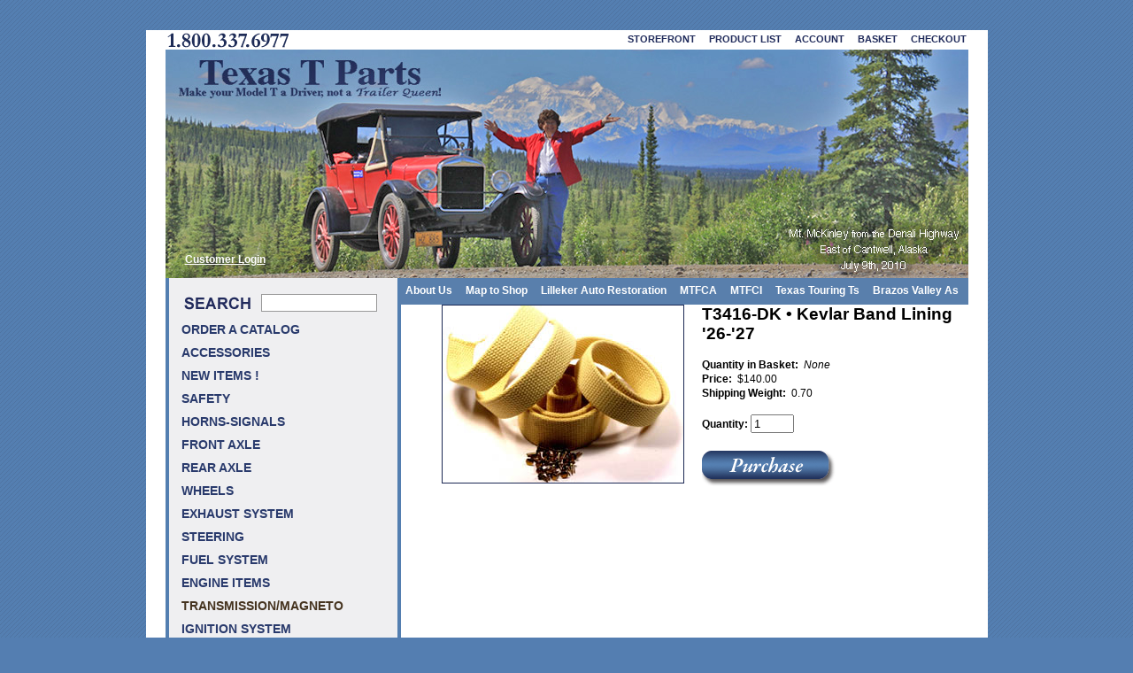

--- FILE ---
content_type: text/html
request_url: https://www.texastparts.com/mm5/merchant.mvc?Screen=PROD&Store_Code=TTP&Product_Code=T3416-DK&Category_Code=l
body_size: 2550
content:
<!DOCTYPE HTML PUBLIC "-//W3C//DTD HTML 4.01 Transitional//EN" "http://www.w3.org/TR/html4/loose.dtd"><html>
<head><title>Texas T Parts: T3416-DK � Kevlar Band Lining '26-'27</title><base href="https://www.texastparts.com/mm5/"><link type="text/css" rel="stylesheet" href="travel_styles.css" media="">
<!--[if lt IE 7]><style type="text/css">#currenttab { width:50px; }.hiddentab { width: 50px; }</style><![endif]-->
</head><body>
<p><script type="text/javascript"><!--function ChangeCSSBgImg() {if (!document.getElementById) return true;var MyElement = "logo" //The ID of the element you want to changevar ImgPath = "graphics/en-US/new/rotate/" //The file path to your imagesthis.idx = this.idx || 0;if (!document.getElementById(MyElement)) return true;var random_images = new Array (5);random_images[0] = "company_logo-1.jpg";random_images[1] = "company_logo-2.jpg";random_images[2] = "company_logo-3.jpg"; random_images[3] = "company_logo-4.jpg";random_images[4] = "company_logo-5.jpg";random_images[5] = "company_logo-6.jpg";random_images[6] = "company_logo-7.jpg";random_images[7] = "company_logo-8.jpg";random_images[8] = "company_logo-9.jpg";random_images[9] = "company_logo-10.jpg";var $header = document.getElementById(MyElement);var $backgroundurl = $header.style.backgroundImage;var ImgURL = "url(" + ImgPath + random_images[ this.idx++ ] + ")";if ($backgroundurl != ImgURL) {$header.style.backgroundImage = ImgURL;}if( this.idx == random_images.length )this.idx = 0;movement = setTimeout("ChangeCSSBgImg()",9000);}/* random number generator */function rand(n) {return ( Math.floor ( Math.random ( ) * n ) );}/* Custom onload function */function addLoadEvent(func) {var oldonload = window.onload;if (typeof window.onload != 'function') {window.onload = func;} else {window.onload = function() {oldonload();func();}}}/* trigger onload */addLoadEvent(ChangeCSSBgImg); // --></script></p>
<div id="topbar"><div id="logobar"> <div id="search"><form method="post" action="https://www.texastparts.com/mm5/merchant.mvc?Session_ID=c436803aa0e9a17f2bb85e214d9c3a37&"><input type="hidden" name="Store_Code" value="TTP"><input type="hidden" name="Screen" value="SRCH"><span id="loginlink"><a href="https://www.texastparts.com/mm5/merchant.mvc?Session_ID=c436803aa0e9a17f2bb85e214d9c3a37&Screen=LOGN&Order=0&Store_Code=TTP">Customer Login</a></span>
<input type="text" name="Search" id="searchfield" value="" /><input type="image" src="graphics/en-US/new/search_btn.gif" class="searchbutton" /></form></div><a href="https://www.texastparts.com/mm5/merchant.mvc?Session_ID=c436803aa0e9a17f2bb85e214d9c3a37&Screen=SFNT&Store_Code=TTP" id="logo" title="My Company" border="0" /></a><ul><li class="hiddentab"><b><h3><a href="https://www.texastparts.com/mm5/merchant.mvc?Session_ID=c436803aa0e9a17f2bb85e214d9c3a37&Screen=OINF&Store_Code=TTP">Checkout</a></h3></b></li><li class="hiddentab"><b><h3><a href="https://www.texastparts.com/mm5/merchant.mvc?Session_ID=c436803aa0e9a17f2bb85e214d9c3a37&Screen=BASK&Store_Code=TTP">Basket</a></h3></b></li><li class="hiddentab"><b><h3><a href="https://www.texastparts.com/mm5/merchant.mvc?Session_ID=c436803aa0e9a17f2bb85e214d9c3a37&Screen=LOGN&Order=0&Store_Code=TTP">Account</a></h3></b></li><li class="hiddentab"><b><h3><a href="https://www.texastparts.com/mm5/merchant.mvc?Session_ID=c436803aa0e9a17f2bb85e214d9c3a37&Screen=PLST&Store_Code=TTP">Product List</a></h3></b></li><li class="hiddentab"><b><h3><a href="https://www.texastparts.com/mm5/merchant.mvc?Session_ID=c436803aa0e9a17f2bb85e214d9c3a37&Screen=SFNT&Order=0&Store_Code=TTP">Storefront</a></h3></b></li></ul><br class="clear" /></div></div>
<div id="mainbody"><div style="background-color:#597FAC; margin-left:265px; height:30px; width:642px; font-family:Arial, Helvetica, sans-serif; font-size:12px; font-weight:bold; color:#FFF; line-height:29px">&nbsp;&nbsp;<a href="https://www.texastparts.com/AboutUs/AboutUs.htm" target="_blank" style="text-decoration:none; color:#FFF">About Us</a>&nbsp;&nbsp;&nbsp;&nbsp;&nbsp;<a href="https://www.texastparts.com/mm5/manuals/MaptoTTP.pdf" target="_blank" style="text-decoration:none; color:#FFF">Map to Shop</a>&nbsp;&nbsp;&nbsp;&nbsp;&nbsp;<a href="http://www.mrmodelt.com/" target="_blank" style="text-decoration:none; color:#FFF">Lilleker Auto Restoration</a>&nbsp;&nbsp;&nbsp;&nbsp;&nbsp;<a href="http://www.mtfca.com/" target="_blank" style="text-decoration:none; color:#FFF">MTFCA</a>&nbsp;&nbsp;&nbsp;&nbsp;&nbsp;<a href="http://www.modelt.org/" target="_blank" style="text-decoration:none; color:#FFF">MTFCI</a>&nbsp;&nbsp;&nbsp;&nbsp;&nbsp;<a href="http://www.texastouringts.com/" target="_blank" style="text-decoration:none; color:#FFF">Texas Touring Ts</a>&nbsp;&nbsp;&nbsp;&nbsp;&nbsp;<a href="http://brazosvalleyas.com/" target="_blank" style="text-decoration:none; color:#FFF">Brazos Valley As</a></div><div id="subnav">
<ul id="first"><li><a href="https://www.texastparts.com/mm5/merchant.mvc?Session_ID=c436803aa0e9a17f2bb85e214d9c3a37&Screen=CTGY&Store_Code=TTP&Category_Code=Catalog">Order A Catalog</a></li><li><a href="https://www.texastparts.com/mm5/merchant.mvc?Session_ID=c436803aa0e9a17f2bb85e214d9c3a37&Screen=CTGY&Store_Code=TTP&Category_Code=2b">Accessories</a></li><li><a href="https://www.texastparts.com/mm5/merchant.mvc?Session_ID=c436803aa0e9a17f2bb85e214d9c3a37&Screen=CTGY&Store_Code=TTP&Category_Code=New">New Items !</a></li><li><a href="https://www.texastparts.com/mm5/merchant.mvc?Session_ID=c436803aa0e9a17f2bb85e214d9c3a37&Screen=CTGY&Store_Code=TTP&Category_Code=Safety">Safety</a></li><li><a href="https://www.texastparts.com/mm5/merchant.mvc?Session_ID=c436803aa0e9a17f2bb85e214d9c3a37&Screen=CTGY&Store_Code=TTP&Category_Code=Horns-Signals">Horns-Signals</a></li><li><a href="https://www.texastparts.com/mm5/merchant.mvc?Session_ID=c436803aa0e9a17f2bb85e214d9c3a37&Screen=CTGY&Store_Code=TTP&Category_Code=FrontAxle">Front Axle</a></li><li><a href="https://www.texastparts.com/mm5/merchant.mvc?Session_ID=c436803aa0e9a17f2bb85e214d9c3a37&Screen=CTGY&Store_Code=TTP&Category_Code=RearAxle">Rear Axle</a></li><li><a href="https://www.texastparts.com/mm5/merchant.mvc?Session_ID=c436803aa0e9a17f2bb85e214d9c3a37&Screen=CTGY&Store_Code=TTP&Category_Code=Wheels">Wheels</a></li><li><a href="https://www.texastparts.com/mm5/merchant.mvc?Session_ID=c436803aa0e9a17f2bb85e214d9c3a37&Screen=CTGY&Store_Code=TTP&Category_Code=ex">Exhaust System</a></li><li><a href="https://www.texastparts.com/mm5/merchant.mvc?Session_ID=c436803aa0e9a17f2bb85e214d9c3a37&Screen=CTGY&Store_Code=TTP&Category_Code=h">Steering</a></li><li><a href="https://www.texastparts.com/mm5/merchant.mvc?Session_ID=c436803aa0e9a17f2bb85e214d9c3a37&Screen=CTGY&Store_Code=TTP&Category_Code=i">Fuel System</a></li><li><a href="https://www.texastparts.com/mm5/merchant.mvc?Session_ID=c436803aa0e9a17f2bb85e214d9c3a37&Screen=CTGY&Store_Code=TTP&Category_Code=k">Engine Items</a></li><li><h5>Transmission/Magneto</h5></li><li><a href="https://www.texastparts.com/mm5/merchant.mvc?Session_ID=c436803aa0e9a17f2bb85e214d9c3a37&Screen=CTGY&Store_Code=TTP&Category_Code=m">Ignition System</a></li><li><a href="https://www.texastparts.com/mm5/merchant.mvc?Session_ID=c436803aa0e9a17f2bb85e214d9c3a37&Screen=CTGY&Store_Code=TTP&Category_Code=o">Radiator & Cooling</a></li><li><a href="https://www.texastparts.com/mm5/merchant.mvc?Session_ID=c436803aa0e9a17f2bb85e214d9c3a37&Screen=CTGY&Store_Code=TTP&Category_Code=p">Electrical Items</a></li><li><a href="https://www.texastparts.com/mm5/merchant.mvc?Session_ID=c436803aa0e9a17f2bb85e214d9c3a37&Screen=CTGY&Store_Code=TTP&Category_Code=q">Starter</a></li><li><a href="https://www.texastparts.com/mm5/merchant.mvc?Session_ID=c436803aa0e9a17f2bb85e214d9c3a37&Screen=CTGY&Store_Code=TTP&Category_Code=s">Tools</a></li><li><a href="https://www.texastparts.com/mm5/merchant.mvc?Session_ID=c436803aa0e9a17f2bb85e214d9c3a37&Screen=CTGY&Store_Code=TTP&Category_Code=sp">Spark Plugs</a></li><li><a href="https://www.texastparts.com/mm5/merchant.mvc?Session_ID=c436803aa0e9a17f2bb85e214d9c3a37&Screen=CTGY&Store_Code=TTP&Category_Code=t">Books</a></li><li><a href="https://www.texastparts.com/mm5/merchant.mvc?Session_ID=c436803aa0e9a17f2bb85e214d9c3a37&Screen=CTGY&Store_Code=TTP&Category_Code=z">FREE Downloads</a></li><li><a href="https://www.texastparts.com/mm5/merchant.mvc?Session_ID=c436803aa0e9a17f2bb85e214d9c3a37&Screen=CTGY&Store_Code=TTP&Category_Code=links">Links to more Model T sites</a></li></ul></div>
<div id="content"><img src="graphics/00000001/T3416-DK.jpg" alt="T3416-DK � Kevlar Band Lining '26-'27" class="prodimage" title="T3416-DK � Kevlar Band Lining '26-'27"><h1 id="prodname">T3416-DK � Kevlar Band Lining '26-'27</h1><br /><h5>Quantity in Basket:&nbsp;</h5><i>None</i><br /><h5>Price:&nbsp;</h5> $140.00<br /><h5>Shipping Weight:&nbsp;</h5> 0.70<br /><form method="post" action="https://www.texastparts.com/mm5/merchant.mvc?Session_ID=c436803aa0e9a17f2bb85e214d9c3a37&"><input type="hidden" name="Action" value="ADPR"><input type="hidden" name="Screen" value="PROD"><input type="hidden" name="Store_Code" value="TTP"><input type="hidden" name="Product_Code" value="T3416-DK"><input type="hidden" name="Category_Code" value="l"><input type="hidden" name="Product_Attribute_Count" value=""><br /><h5>Quantity:&nbsp;</h5><input type="text" name="Quantity" value=1 size=4><div id="prodadd"><input type="image" alt="Add To Basket" src="graphics/en-US/new/add_to_basket.gif" border="0"></div></form><br /><br /><br />
<br /><br /></div><br class="clear" /><p><img style="float:right; padding-bottom:30px;" src="graphics/en-US/new/mc-visa.gif" alt="We accept Mastercard and Visa" /></p><p></p><p></p><p><p></p><p></p><p></p><p></p><p></p><p></p><p></p><p></p><p></p><p></p><p></p><p></p><p></p><p></p><p></p><p></p><p></p><p></p><p></p><p></p><p></p><p></p><p></p><p></p><p></p><p></p><p></p><p></p><div style="font-family:arial; font-size:10px; color:#AAAACA; margin-left:350px;">Copyright � 2010 <a style="text-decoration:none;color:#AAAACA" href="../">TexasTParts.com</a>. All Rights Reserved</div><div style="font-family:arial; font-size:10px; color:#AAAACA; margin-left:350px;"><span style="color: #000000; font-family: Verdana, Arial, Helvetica, sans-serif;"><span style="font-family: times;"><strong><span style="font-size: small;"><br /></span></strong></span></span></div><div style="font-family: arial; font-size: 10px; color: #aaaaca; margin-left: 350px; text-align: center;"><span style="color: #000000; font-family: Verdana, Arial, Helvetica, sans-serif;"><span style="font-family: times;"><strong><span style="font-size: small;">Texas T Parts</span></strong></span></span></div><div style="font-family: arial; font-size: 10px; color: #aaaaca; margin-left: 350px; text-align: center;"><span style="color: #000000; font-family: Verdana, Arial, Helvetica, sans-serif;"><span style="font-family: times;">by Birdhaven Vintage Auto Supply</span></span></div><div style="font-family: arial; font-size: 10px; color: #aaaaca; margin-left: 350px; text-align: center;"><span style="color: #000000; font-family: Verdana, Arial, Helvetica, sans-serif;"><span style="font-family: times;">3515 West 88th Street North</span></span></div><div style="font-family: arial; font-size: 10px; color: #aaaaca; margin-left: 350px; text-align: center;"><span style="color: #000000; font-family: times; font-size: 10px;">Colfax, IA 50054</span></span></div><div style="font-family: arial; font-size: 10px; color: #aaaaca; margin-left: 350px; text-align: center;"><span style="color: #000000; font-family: times; font-size: 10px;"><br /></span></div><p>�</p><p>�</p><p>�</p><p>�</p><p>�</p><p>�</p><p>�</p><p>�</p><p>�</p><p>�</p><p>�</p><p>�</p></p><p>�</p>
</div><script defer src="https://static.cloudflareinsights.com/beacon.min.js/vcd15cbe7772f49c399c6a5babf22c1241717689176015" integrity="sha512-ZpsOmlRQV6y907TI0dKBHq9Md29nnaEIPlkf84rnaERnq6zvWvPUqr2ft8M1aS28oN72PdrCzSjY4U6VaAw1EQ==" data-cf-beacon='{"version":"2024.11.0","token":"d1b94f80ca5541f19b67bb4379b4c684","r":1,"server_timing":{"name":{"cfCacheStatus":true,"cfEdge":true,"cfExtPri":true,"cfL4":true,"cfOrigin":true,"cfSpeedBrain":true},"location_startswith":null}}' crossorigin="anonymous"></script>
</body>
</html>

--- FILE ---
content_type: text/css
request_url: https://www.texastparts.com/mm5/travel_styles.css
body_size: 1611
content:
/* GLOBAL */

html{
	font-size: small;
	filter: expression(document.execCommand("BackgroundImageCache", false, true));
    }

body {
	font-family: Arial, verdana, sans-serif;
	line-height:1.3em;
	margin: 34px;
	background: url(graphics/en-US/new/body_tile.gif) #547eb1;
	color: #000;
    }

a { 
	color: #000; 
	}

h1, h2, h4, h5, td, table, div, form { padding: 0; margin: 0; }
p, ul, ol { margin-top: 0; margin-bottom: 14px; }
img { border: 0; }

h1 { display:none; }
h2, h4, h5 { font-size: 1em; }
h2 a { text-decoration: none; color: #fff; font: bold 1em Arial, Helvetica, verdana, sans-serif; }
h2 a:hover { text-decoration:underline; }
h3 { font: normal 85% Arial, helvetica,verdana, sans-serif; margin:0; padding:0; }
h5 { display: inline; }

form { 
	display:inline; 
	}

select {
	margin-bottom: 3px; 
	}

#content {
	float:right;
	width: 595px;
	}
	
#content_home {
	float:right;
	width: 595px;
	}
	
#login {
	line-height:25px;
    width: 265px;
	}

#mainbody {
	width: 907px;
	margin: 0 auto;
	padding: 0px 22px 25px 22px;
	font-size:95%;
	background:url(graphics/en-US/new/subnav_bg_tile.gif) repeat-y #fff;
	position:relative;
	top: -17px;
	}
	
#mainbody_account {
	width: 907px;
	margin: 0 auto;
	padding: 60px 22px 25px 22px;
	font-size:95%;
	background:#fff;
	position:relative;
	top: -17px;
	}

#topbar {
	background: url(graphics/en-US/new/phone_number.gif) 3% 1% no-repeat #fff;
    width: 907px;
	padding: 22px 22px 0 22px;
	margin: 0 auto;
	}
		
.clear {
	clear:both;
	}

.floatleft {
	float: left;
	}

.floatright {
	float:right;
	}	
	
	
/* NAVBAR */

#affiliatelink {
	font-size: 95%; 
	color: #fff;
	position: relative;
	top: -40px; 
	margin-left: 15px;
	}
	
#affiliatelink a {
	font-size: 95%;
	font-weight:bold;
	color: #fff; 
	}

#currenttab {
    list-style: none;
	float:right;
	color: #45331f;
	margin-left: 15px;
	}
	
#currenttab h3{ 
	text-transform:uppercase;
	font-weight:bold;
	}

#loginlink {
	font-size: 95%; 
	color: #fff; 
	position: relative;
	top: -40px;
	margin-left: 18px;
	}
	
#loginlink a {
	font-size: 95%; 
	font-weight:bold;
	color: #fff; 
	}
		
#logo {
	height: 259px; 
	display:block;
	background: url(graphics/en-US/new/company_logo-1.jpg) no-repeat;    
    }
	
#logobar ul { 
	position: absolute;
	top: 38px;
	width: 865px;
	}	

#search {
	position: absolute;
	top: 315px;
	padding: 10px 4px;
	z-index:99;
	}
	
#search .searchbutton { 
	vertical-align:middle; 
	position:absolute;
	left: 21px;
	top: 20px;
	}
		
#searchfield { 
	border: 1px solid #999; 
	color: #666; 
	font-size: .9em; 
	padding: 1px 2px 2px 2px; 
	height:15px; 
	width: 125px;
	position: absolute;
	left: 108px;
	top: 17px;
	}	
	
.hiddentab {
    list-style:none;
	float:right;
	color: #202b5b;
	margin-left: 15px;
	}

.hiddentab h3 { 
	}

.hiddentab b h3 a { 
	color: #202b5b; 
	text-decoration:none; 
	text-transform: uppercase;
	font-weight:bold;
	}

.hiddentab b h3 a:hover { 
	text-decoration:underline; 
	}	
	
	
/* CTGY */

#nextbutton {
	clear:both;
	float:right;
	margin-top: 20px;
	}

#prevbutton {
	position: relative;
	top: 25px;
	clear:left;
    float:left;
	}

.catrow {
	clear:both;
    width:640px;
    }
		
.prodbutton {
	display:none;
	}
	
.prodbutton form { 
	display:block; 
	}	
				
.prodcolumn {
    float:left;
	width:290px;
	padding-right: 10px;
	text-align:center;
	color:#000;
	}

.prodcolumn h2 { width:170px; background:#1b2853; display:block; padding:4px; margin: 0 auto 5px auto; position: relative; top: -4px; }

.thumb {
	margin: 20px auto 0 auto;
	border: 1px solid #1b2853;
	}
		
			
/* ACCOUNT PAGES */

.account_column {
	width: 453px;
	float:left;
	}	

.account_column h5 { width: 180px; clear: both; }
.account_column input { margin-bottom: 3px; display:block; margin-left: 180px; }
.account_column select { margin-bottom: 3px; display:block; margin-left: 180px; }

.paymentdetail {
	width: 130px;
	display:block;
	height: 26px;
	float:left;
	}
	
.invalid {
	color: #FF0000;
	}
	
.pad {
    margin-top: 25px;
	}
	 
	
/* BASKET */

#total {
    padding: 10px 0 0 10px;
    text-align:right;
	}
	
.baskettext_left{
	padding: 3px 15px 0 10px;
    vertical-align: top;
	}

.baskettext_right{
	padding: 3px 0 0 10px;
	text-align: right;
    vertical-align: top;
	}
	
.baskettext_left h4, .baskettext_right h4 { margin: 1px 0 2px 0; }

.priceeach {
	text-align:right;
	width: 80px;
	margin-left: 5px;
	float:right;
	}


/* PRODUCT PAGES */

h1#prodname {
	display:block;
	font: bold 1.5em Arial, Helvetica, sans-serif;
	line-height:1.2em;
	}

#prodadd {
	display:block;
	margin: 20px 0 0 0;
         }
	
.prodimage {
	margin: 0 20px 5px 0;
	float:left;
	border: 1px solid #1b2853;
	}
	
	
/* PRODUCT LIST */
		
.alt_row_color {
	background: #f3f3f3;
	}

.listheader {
	background-color: #1b2853; 
	color: #fff;
    height:20px;
    padding: 4px 5px; 
	}
	
.productlist_row {
	padding: 4px 6px;
	float:right;
	width: 583px;
	}
	
.productlist_row form { display:inline; float:right; margin-left: 3px; }
	
.productrow_text{
	width: 365px;
	padding-top: 2px;
	float:left;
	}	
	
.productrow_text .floatleft { max-width: 270px; width:expression(document.body.clientWidth > 272? "270px": "auto" ); }	
	

/* SUBNAV - CATTREE */

ul#first{
	list-style:none;
	margin: 0;
	padding-left: 0px;
	}

#subnav{
	float:left;
	width: 222px;
	color: #293a6c;
	padding: 17px 20px 20px 18px;
	font-weight:bold;
	font-size: 1.1em;
	}

#subnav h5 { color:#45331f; }
#subnav li { margin-bottom: 2px; padding: 4px 0; text-transform:uppercase; }	
#subnav li a { color: #293a6c; text-decoration:none; display: block; width: 100%; height:100%; }
#subnav li a:hover { text-decoration: underline; }
#subnav li ul { list-style:none; margin: 0 0 0 18px; padding-left: 0; }
#subnav li.subcategory { padding: 0; margin: 4px 0 0 0; text-transform: capitalize; }	
#subnav li.subcategory a { color: #293a6c; font-weight:normal; }		
#subnav li.subcategory a:hover { text-decoration:underline; }	
#subnav li.subcategory h5 { color: #45331f; }	